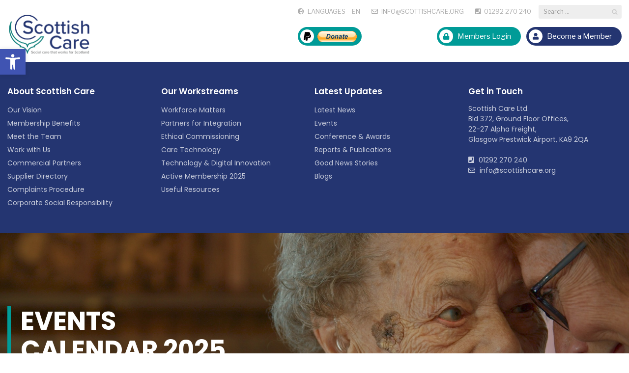

--- FILE ---
content_type: text/html; charset=utf-8
request_url: https://www.google.com/recaptcha/api2/anchor?ar=1&k=6Levhr8UAAAAADMpqy-QnvBPeB5IbSMUM4KFTog1&co=aHR0cHM6Ly9zY290dGlzaGNhcmUub3JnOjQ0Mw..&hl=en&v=naPR4A6FAh-yZLuCX253WaZq&size=invisible&anchor-ms=20000&execute-ms=15000&cb=3c3x469am9ns
body_size: 45089
content:
<!DOCTYPE HTML><html dir="ltr" lang="en"><head><meta http-equiv="Content-Type" content="text/html; charset=UTF-8">
<meta http-equiv="X-UA-Compatible" content="IE=edge">
<title>reCAPTCHA</title>
<style type="text/css">
/* cyrillic-ext */
@font-face {
  font-family: 'Roboto';
  font-style: normal;
  font-weight: 400;
  src: url(//fonts.gstatic.com/s/roboto/v18/KFOmCnqEu92Fr1Mu72xKKTU1Kvnz.woff2) format('woff2');
  unicode-range: U+0460-052F, U+1C80-1C8A, U+20B4, U+2DE0-2DFF, U+A640-A69F, U+FE2E-FE2F;
}
/* cyrillic */
@font-face {
  font-family: 'Roboto';
  font-style: normal;
  font-weight: 400;
  src: url(//fonts.gstatic.com/s/roboto/v18/KFOmCnqEu92Fr1Mu5mxKKTU1Kvnz.woff2) format('woff2');
  unicode-range: U+0301, U+0400-045F, U+0490-0491, U+04B0-04B1, U+2116;
}
/* greek-ext */
@font-face {
  font-family: 'Roboto';
  font-style: normal;
  font-weight: 400;
  src: url(//fonts.gstatic.com/s/roboto/v18/KFOmCnqEu92Fr1Mu7mxKKTU1Kvnz.woff2) format('woff2');
  unicode-range: U+1F00-1FFF;
}
/* greek */
@font-face {
  font-family: 'Roboto';
  font-style: normal;
  font-weight: 400;
  src: url(//fonts.gstatic.com/s/roboto/v18/KFOmCnqEu92Fr1Mu4WxKKTU1Kvnz.woff2) format('woff2');
  unicode-range: U+0370-0377, U+037A-037F, U+0384-038A, U+038C, U+038E-03A1, U+03A3-03FF;
}
/* vietnamese */
@font-face {
  font-family: 'Roboto';
  font-style: normal;
  font-weight: 400;
  src: url(//fonts.gstatic.com/s/roboto/v18/KFOmCnqEu92Fr1Mu7WxKKTU1Kvnz.woff2) format('woff2');
  unicode-range: U+0102-0103, U+0110-0111, U+0128-0129, U+0168-0169, U+01A0-01A1, U+01AF-01B0, U+0300-0301, U+0303-0304, U+0308-0309, U+0323, U+0329, U+1EA0-1EF9, U+20AB;
}
/* latin-ext */
@font-face {
  font-family: 'Roboto';
  font-style: normal;
  font-weight: 400;
  src: url(//fonts.gstatic.com/s/roboto/v18/KFOmCnqEu92Fr1Mu7GxKKTU1Kvnz.woff2) format('woff2');
  unicode-range: U+0100-02BA, U+02BD-02C5, U+02C7-02CC, U+02CE-02D7, U+02DD-02FF, U+0304, U+0308, U+0329, U+1D00-1DBF, U+1E00-1E9F, U+1EF2-1EFF, U+2020, U+20A0-20AB, U+20AD-20C0, U+2113, U+2C60-2C7F, U+A720-A7FF;
}
/* latin */
@font-face {
  font-family: 'Roboto';
  font-style: normal;
  font-weight: 400;
  src: url(//fonts.gstatic.com/s/roboto/v18/KFOmCnqEu92Fr1Mu4mxKKTU1Kg.woff2) format('woff2');
  unicode-range: U+0000-00FF, U+0131, U+0152-0153, U+02BB-02BC, U+02C6, U+02DA, U+02DC, U+0304, U+0308, U+0329, U+2000-206F, U+20AC, U+2122, U+2191, U+2193, U+2212, U+2215, U+FEFF, U+FFFD;
}
/* cyrillic-ext */
@font-face {
  font-family: 'Roboto';
  font-style: normal;
  font-weight: 500;
  src: url(//fonts.gstatic.com/s/roboto/v18/KFOlCnqEu92Fr1MmEU9fCRc4AMP6lbBP.woff2) format('woff2');
  unicode-range: U+0460-052F, U+1C80-1C8A, U+20B4, U+2DE0-2DFF, U+A640-A69F, U+FE2E-FE2F;
}
/* cyrillic */
@font-face {
  font-family: 'Roboto';
  font-style: normal;
  font-weight: 500;
  src: url(//fonts.gstatic.com/s/roboto/v18/KFOlCnqEu92Fr1MmEU9fABc4AMP6lbBP.woff2) format('woff2');
  unicode-range: U+0301, U+0400-045F, U+0490-0491, U+04B0-04B1, U+2116;
}
/* greek-ext */
@font-face {
  font-family: 'Roboto';
  font-style: normal;
  font-weight: 500;
  src: url(//fonts.gstatic.com/s/roboto/v18/KFOlCnqEu92Fr1MmEU9fCBc4AMP6lbBP.woff2) format('woff2');
  unicode-range: U+1F00-1FFF;
}
/* greek */
@font-face {
  font-family: 'Roboto';
  font-style: normal;
  font-weight: 500;
  src: url(//fonts.gstatic.com/s/roboto/v18/KFOlCnqEu92Fr1MmEU9fBxc4AMP6lbBP.woff2) format('woff2');
  unicode-range: U+0370-0377, U+037A-037F, U+0384-038A, U+038C, U+038E-03A1, U+03A3-03FF;
}
/* vietnamese */
@font-face {
  font-family: 'Roboto';
  font-style: normal;
  font-weight: 500;
  src: url(//fonts.gstatic.com/s/roboto/v18/KFOlCnqEu92Fr1MmEU9fCxc4AMP6lbBP.woff2) format('woff2');
  unicode-range: U+0102-0103, U+0110-0111, U+0128-0129, U+0168-0169, U+01A0-01A1, U+01AF-01B0, U+0300-0301, U+0303-0304, U+0308-0309, U+0323, U+0329, U+1EA0-1EF9, U+20AB;
}
/* latin-ext */
@font-face {
  font-family: 'Roboto';
  font-style: normal;
  font-weight: 500;
  src: url(//fonts.gstatic.com/s/roboto/v18/KFOlCnqEu92Fr1MmEU9fChc4AMP6lbBP.woff2) format('woff2');
  unicode-range: U+0100-02BA, U+02BD-02C5, U+02C7-02CC, U+02CE-02D7, U+02DD-02FF, U+0304, U+0308, U+0329, U+1D00-1DBF, U+1E00-1E9F, U+1EF2-1EFF, U+2020, U+20A0-20AB, U+20AD-20C0, U+2113, U+2C60-2C7F, U+A720-A7FF;
}
/* latin */
@font-face {
  font-family: 'Roboto';
  font-style: normal;
  font-weight: 500;
  src: url(//fonts.gstatic.com/s/roboto/v18/KFOlCnqEu92Fr1MmEU9fBBc4AMP6lQ.woff2) format('woff2');
  unicode-range: U+0000-00FF, U+0131, U+0152-0153, U+02BB-02BC, U+02C6, U+02DA, U+02DC, U+0304, U+0308, U+0329, U+2000-206F, U+20AC, U+2122, U+2191, U+2193, U+2212, U+2215, U+FEFF, U+FFFD;
}
/* cyrillic-ext */
@font-face {
  font-family: 'Roboto';
  font-style: normal;
  font-weight: 900;
  src: url(//fonts.gstatic.com/s/roboto/v18/KFOlCnqEu92Fr1MmYUtfCRc4AMP6lbBP.woff2) format('woff2');
  unicode-range: U+0460-052F, U+1C80-1C8A, U+20B4, U+2DE0-2DFF, U+A640-A69F, U+FE2E-FE2F;
}
/* cyrillic */
@font-face {
  font-family: 'Roboto';
  font-style: normal;
  font-weight: 900;
  src: url(//fonts.gstatic.com/s/roboto/v18/KFOlCnqEu92Fr1MmYUtfABc4AMP6lbBP.woff2) format('woff2');
  unicode-range: U+0301, U+0400-045F, U+0490-0491, U+04B0-04B1, U+2116;
}
/* greek-ext */
@font-face {
  font-family: 'Roboto';
  font-style: normal;
  font-weight: 900;
  src: url(//fonts.gstatic.com/s/roboto/v18/KFOlCnqEu92Fr1MmYUtfCBc4AMP6lbBP.woff2) format('woff2');
  unicode-range: U+1F00-1FFF;
}
/* greek */
@font-face {
  font-family: 'Roboto';
  font-style: normal;
  font-weight: 900;
  src: url(//fonts.gstatic.com/s/roboto/v18/KFOlCnqEu92Fr1MmYUtfBxc4AMP6lbBP.woff2) format('woff2');
  unicode-range: U+0370-0377, U+037A-037F, U+0384-038A, U+038C, U+038E-03A1, U+03A3-03FF;
}
/* vietnamese */
@font-face {
  font-family: 'Roboto';
  font-style: normal;
  font-weight: 900;
  src: url(//fonts.gstatic.com/s/roboto/v18/KFOlCnqEu92Fr1MmYUtfCxc4AMP6lbBP.woff2) format('woff2');
  unicode-range: U+0102-0103, U+0110-0111, U+0128-0129, U+0168-0169, U+01A0-01A1, U+01AF-01B0, U+0300-0301, U+0303-0304, U+0308-0309, U+0323, U+0329, U+1EA0-1EF9, U+20AB;
}
/* latin-ext */
@font-face {
  font-family: 'Roboto';
  font-style: normal;
  font-weight: 900;
  src: url(//fonts.gstatic.com/s/roboto/v18/KFOlCnqEu92Fr1MmYUtfChc4AMP6lbBP.woff2) format('woff2');
  unicode-range: U+0100-02BA, U+02BD-02C5, U+02C7-02CC, U+02CE-02D7, U+02DD-02FF, U+0304, U+0308, U+0329, U+1D00-1DBF, U+1E00-1E9F, U+1EF2-1EFF, U+2020, U+20A0-20AB, U+20AD-20C0, U+2113, U+2C60-2C7F, U+A720-A7FF;
}
/* latin */
@font-face {
  font-family: 'Roboto';
  font-style: normal;
  font-weight: 900;
  src: url(//fonts.gstatic.com/s/roboto/v18/KFOlCnqEu92Fr1MmYUtfBBc4AMP6lQ.woff2) format('woff2');
  unicode-range: U+0000-00FF, U+0131, U+0152-0153, U+02BB-02BC, U+02C6, U+02DA, U+02DC, U+0304, U+0308, U+0329, U+2000-206F, U+20AC, U+2122, U+2191, U+2193, U+2212, U+2215, U+FEFF, U+FFFD;
}

</style>
<link rel="stylesheet" type="text/css" href="https://www.gstatic.com/recaptcha/releases/naPR4A6FAh-yZLuCX253WaZq/styles__ltr.css">
<script nonce="HmVc79Ev7HIL_fOOK4J_ng" type="text/javascript">window['__recaptcha_api'] = 'https://www.google.com/recaptcha/api2/';</script>
<script type="text/javascript" src="https://www.gstatic.com/recaptcha/releases/naPR4A6FAh-yZLuCX253WaZq/recaptcha__en.js" nonce="HmVc79Ev7HIL_fOOK4J_ng">
      
    </script></head>
<body><div id="rc-anchor-alert" class="rc-anchor-alert"></div>
<input type="hidden" id="recaptcha-token" value="[base64]">
<script type="text/javascript" nonce="HmVc79Ev7HIL_fOOK4J_ng">
      recaptcha.anchor.Main.init("[\x22ainput\x22,[\x22bgdata\x22,\x22\x22,\[base64]/TChnLEkpOnEoZyxbZCwyMSxSXSwwKSxJKSxmYWxzZSl9Y2F0Y2goaCl7dSgzNzAsZyk/[base64]/[base64]/[base64]/[base64]/[base64]/[base64]/[base64]/[base64]/[base64]/[base64]/[base64]/[base64]/[base64]\x22,\[base64]\x22,\x22QylxwrFaw5NUAsKWXMKAdTo+IAHDlMKyZhkWwqURw6VOOMORXmQywonDowBkw7vCtXFwwq/CpMK2QBNSd2kCKzkhwpzDpMOTwrhYwrzDrnLDn8KsNsKjNl3DtsKAZMKewpPClgPCocO2XcKoQkHCtyDDpMOSOjPClBzDl8KJW8K7A0shQlhXKEvCjsKTw5sWwqtiMDR1w6fCj8Ktw5jDs8K+w5fCjDEtLcOPIQnDoQhZw4/Cl8O7UsONwobDnRDDgcK3wpBmEcKFwqnDscOpRBwMZcK3w6HConcOWVxkw7bDjMKOw4Mwby3Cv8K7w7fDuMK4wqfClC8Iw4Vmw67DkyrDssO4bFVLOmE+w49accKMw79qcEnDh8KMwonDnUA7EcKTHMKfw7UBw5x3CcKiB17DiBEBYcOAw6VOwo0TZn14wpMxf03Coj/Do8KCw5VGOMK5emTDj8Oyw4PCgi/CqcO+w7jCjcOvS8OcI1fCpMKdw7jCnBc7d3vDsWTDrCPDs8KzXEV5ZMKHIsOZDHA4DA8Aw6pLWQ/Cm2R+PWNNBcOqQyvCp8OQwoHDjgkjEMOdbx7CvRTDpcKxPWZuwp51OUTCj2Q9w5bDggjDg8KpYTvCpMOjw74iEMOOL8OibE7CtCMAwrzDlAfCrcK3w7PDkMKoMG1/[base64]/DqcK3A0VFTMOzOMKNwrTCgj/ChA4FKnNEwo3ChUXDnFbDnX5/FQVAw4zCu1HDocOkw6oxw5pYX2d6w4MGDW15MMORw50Aw6EBw6NmwoTDvMKbw53DkAbDsCvDrMKWZGVhXnLCqcO4wr/CunTDlzNcQSjDj8O7dsOiw7JsZcKQw6vDoMKDFMKrcMORwqA2w4xkw7lcwqPChEvCllokXsKRw5NJw4gJJHdvwpwswprDmMK+w6PDrXt6bMK/w73CqWFAwq7Do8O5WMOBUnXCngXDjCvClsKxTk/DhsOyaMORw6J/TQILahHDr8O/[base64]/CjHNIPVDCuhgsaMOBEsKkbRfDrMOxbcOuwrkwwrbDuB/Drwp0EAtzG37DjMOrIBHDu8KEKcK5EE9ZH8KMw6pAbsKtwrdgw7vCtETCrMK3UknDhTHDsF7DkMKGw7pMS8KVwr/[base64]/[base64]/w7QJw6PDv8OAwqlUPMKsw4zDoMK9worCiElxw6TCtsKHScODP8KFwp7DlcO5ccOPUD0GSjrDtgUzw4Y/wp/Dj33DvC7Dp8OYw7/[base64]/[base64]/DuB7Cm3XCk8K3OQpdQGoAw47CikLDt2fCp33CkMKuwoU/wr50w6ZocFRXfBDCvmABwo4iwpsPwobCgXbDrXHCq8KhNwtsw6XDnMOswrfChQnCm8OmVcOUw79hwqQefmlvcsKcw7fDncOVwqrCnMK0JMOzaQ7CmzJZwr/[base64]/w5tdwqM7wp3CiiADG3XCgWjCrMKPw5/CikDDiEoqZSA6EMKwwoFWwpnDu8Kbwp7Dk3XChSUkwpQDecKSwrfDr8Oww47CiDUswoB/FcKJwqzClcOFZ2YjwrwNKsOhZMOjwq8gOhLDix82w7XClsObLF4nS0HCkcK7IMOXworDtcK5GMKRw5wiGMOkYxXDkFrDq8Ked8Oow5/CocKZwpJrRBoNw6FWUjHDjsKow7xmIDLDgxfCt8KTwrBmWBcaw4jCujImwqoWHAfDh8Olw4bCtm1qw79NwrfCvRHDkShuwrjDry7DhsOcw55DUcKswo3DtWTCkk/[base64]/JhbDrsKXcsO5LhIewqIQCcKmeV83wpw2UyFbwosGwoIQAcKUBcOTw4VqQVbCqkHCvxgqwqfDqcKywrBDfsKJw6bDpS7DtSfCqmBZUMKNw7TCuz/Cl8K4PsK7G8Kaw7dtwoB1eHpmMlPDscOMEjPDmMOXwoTCm8K2NUgsa8Kiw7gGwrvDokFYOCZNwqAsw6AAI1FrdsO8w7JKembCgGTCvjgHwq/DksO1w687w53DqC4Rw6jCjMKtesOwOnwZCQsww6rDpkjDvmtpQk/[base64]/[base64]/CmCLCjgrCnBHCmsOmJMOcwrzDrSbDssKVwpnDoW9WHcKzDcKlw6HDv0XDpMKrfcOGw4DCjsKkfWJfwonCgU/[base64]/YUzCh8Olw5DDgcO1QcOQw7jChMKVw5MTwrwFwrRvwofCmMO2w5M/wqPCpsKewpTCtipAFMOIQMOhW0nChDQpw7XCoGR3w5HDqSswwrQYw7vCkx3DpGNqAsKawql0M8O2A8KcFcKLwrAnw4HCsA/DvsO2HFAcKCvDkHbCtCFtwolDSMOjOVN4aMOpwrDChHp+wpZZwrvCuCN2w7/[base64]/Dk7DkhNWw6TDr8O6BWTDpsKhIlddA8OwwqLDiMO9w7TDnhjCmcOOL0rDnMKiw4UOw7/CgBfCmMO9LcO+w7g7B2wEwqXCtBZuTybDgB8jT0Mjw5o8w7rDh8OSw6sICgA9NhUVwp7DmlnCg2Q3LMKwDyTDt8OabhDDgS/DrsKEH0R3ZsKdw6jDjF8ow5fCoMOQUMOkw6DCqcOEw5tuw7bCq8KOXDLCtlwFw67DhsOnwp1BeRLDhMKHXMK/w51GGMOCw7nDtMOTw5jCtsKeRMOBwpXCmcKacCZEeiJjY1wUwpZmFBpHWWcuAcOjOMKfZinDgsOBBGclw7TDj0LCpsK1RMKeCcK4wpjDqnwFUHN6w7RGQMKzw4wCB8O/w4jDkFLCkzUaw6rDpGB0w5lTBXdvw6PCncOLEWfDlMKrFsO/R8K3dsOew4XCrGXDmMKTOMO8bmLDpCTCpMOKw6zCtSZEf8O6wqssM19dX3LDrV0VScOmw6R2woxYeWTCsz/Cmmgww4oXworDmMKQw57DpcOTfX9Bwr4xQMK2XGYQDV/[base64]/CqMO5w6HCt8OxwpvCqD1twqXDucO7wqVmw4EJw61WKHMYw6zDtsKiP1zCpcOiUB/Dt2TDtcKwMWA3w5ohwrJNwpRsw5nDoVhVw74IcsOpw64PwpXDrytIS8OtwrrDgMOCKcOodxZ/enEbeT3CkMO+H8OfPcOcw4YCc8OFLMOze8KmE8KewovCpS3DoBp2X1jCqsKWWhXDh8Orw4DCkcO5XibDrsKqcTMHaAzDuTVBw7LCqMKDasOaQcOPw63DsF/Cj21awrrDoMK2OxHDlFg4BhPCt1wRIG1QaVrCskR0woQwwqkJKAtzwotGOMK2X8KsL8OLw7XCjcKLwqPCqELCkjRxw5l6w548Ai/CtFLChX1yCMOGw61xaDnCmMOAOMKXK8KNS8KjFsO7w57Dt2DCtmDDp1B3XcKMasOCEMKhw4dcHTVNw7hkYWZsQsOOZCsxcMKIeR1dw77CmU85NA1/K8O9wpVBEn3CpcOgKcOUwq7CrE0JbsOWw7M6fcObARlawoMSbzrDo8OnScO8w7bDog/DuQ8Bw6RvcsKZwrbCi0txBsOawpROAsOWwp5yw7bCisK4OwzCo8KBQEnDgiw3w51ufcOAdMKmE8Knwq1pw6LCjQoIw548w5tYw553woNGXMKjA1xwwodDwqBzUAbCpMORw5rCuTsdw5xCQMOAw7TDlsOwbDN4wqvCmQDChn/CsMK1bUNMwonCl31Cw6fCqwR1H03DsMOQwrIVwpXDkMKJwpsjw5AnA8OWw4PCpU/CnsOewonCoMO2wp4fw44OJwLDpRNBwqBLw5FhKTvCmWoTMMO7DjIbSCnDscKNwqLCnFnCuMOTw7d4JMOxOsKbwosSw5HDm8KFYsK6wr8Sw4o9wohGfCXDqyBZwrAjw7AzwqvDlsO6csOSwo/Do2kQwrUWasOEbm3ClStkw60eDGVIwo7Cs1ZSUMKXUcOVZMKKVcKrcWjChCHDrsOgPcKhCgvCpXLDuMK7N8ODw7tyccK7UcKfw7PCpMO/[base64]/CpMOSwpRbwpLDi27CmMKeNRnCgMK6w4RQw6BBwqXCs8K3wrIUw6zCvnDDqcOqwo53FxnCqMK7O2/DgH03QWvCjcOeF8KXf8Olw6hbBcK5w6NrY0clJgrCgRgvODREw71QeFEXdBgiEkwXw7Aew5IzwqkewrPDpzUUwowNw4twBcOtw5kfAMK/[base64]/woFyw7DDig7CqMK0Mx4qwqwxwr7Dt8Kuwq3Cg8OAwptqwqDDoMKow6HDrsKuwprDiB/DlH5rAxg7wqrDgcOjw5QcCnw+RxTDoBUcf8KXw7M4w4bDvsKfw7LDq8OSw7ofw5UrCcO1wqhDw4UYK8Ouw4/DmSXCtcOHworDrsO7FcOWV8KOwpoaAsORYcKUYT/[base64]/MMKBwoDCi8OmLcOGa8OywrHCjMKnI1/Cim/Dhn3ClcKWw4VtNBlIHcOXw78sEMKQw6/DkMOeaG/DoMOdT8ORwr3CvcKWUcKmEjgZVivCh8O0WcK6ZkJ1w4zChCcqIcO0DhJXwpvDn8OZUHzChMK7w59qI8KLScOpwo5Ww5FhYMOEw7oeMAtrQxh/MWbDkMKdIsKvbEXDrMKKccKYGV1ewpfCosOwHsOUWwzDrMOFw4U8FMKaw7NZw4M+CmIwPsK/LBvCuEbCicKGGMK1LnTCtMOUwos+wqIJwrHCqsOLwr3DgS1Zw6cow7QkSMKoW8OjZTRXAMKUw53CkAR2dmfDrMOHcDchA8KUTEA4wrRddH/DncKPJ8KoWiLDgVPCslYbPMOYwoIjDQsJC3HDvMOkG3LCksOTwqBEJsKlwpXDssOeSsOWQ8K+wpDCtsK5wqPDhjBCw5bCl8KHZsKbWMKOXcKsP2zCuUPCscO8B8OwQSMDwpE7wqvDu0vDvk0nBsK1DzrCgU0YwqszFUDDpCfCqHfCgGDDrsOKw6/DhMOswr3CryzDjlbDq8ONwqxBO8K2w5wxw6bCtk5rwoVVGC3Dh1vDmcKrw7krDTvCqSrDmsKDXHvDp0o4CV4uwqc/C8Klwr3Co8OracKXHyMEbgYmwpMUw4fCocKhCHJue8KYw6gWwqt8aG4tJy3DrMKPbAcKeCTCnsOxw47Ds03CpMK7WEFYCyXDsMOmDTrCsMO1worDvD/[base64]/DnBPDmkzCk8KEwoInJMOxWsOJw7fCnTTDjQ98wo3DscKXS8O/w7DDocOcw50jKsKuw5LDssOXdMKjwpx6N8K9LwvCkMK9w6/CmWJDw6HDhcKlXW/[base64]/w5EOCTI3GsKdwpjCg8KHWsK3w5sKwr0gw7xzJMKywo1dw5E2wpVnP8KWMXp4A8Oyw5huw77DtcOcwoN1wpXDgQ3DokLCscONB2drKsOPVMKebGYpw7x4wq1QwoowwrVzwrvCtC/DtcOeKcKIw7BLw4XCp8KTQsKBw7jDlD9/[base64]/VMK/TMKkw6xUw7EqVF8aO8OrwqTDrQ09NcKKw5fCpcOtwqXDpB1vwobDglEQwpM4wocFw7zDgsOKw6glb8KwPloYVgTCnz5qw4gEDnRCw7nCv8K0w7rCh3s8w7LDmcOxDnrCgMOow7zCucOFwrXCsinDpcKHEMKwGMKnwqnDtcKbw4TDjcOww4/CgsOPw4J1XktBwoTDlmDDsAZRMsORdMK/wrTDisKbw6Mqw4TChMKdw7ItdwZ8JxNUwrBtw4HCgsOjecKsOQHClcKHwr/DrcOCc8OzccKdOMK0d8KzfgTDnx7CqS/DrlPCgMO7GwjDhHbDq8Klw6kCw5bDkiVcwoTDgsO+YcKuTlEUUn4Pw6hcSsKlwoHDr2AZDcKiwptpw5p+F2zCp3ZtUj8QMDXDu3tsaBTCiiDCmXRew5nDtUdgw5XDoMKybyYXwpfCmsOrw6xlw5A+w6Jqf8Kkw7/[base64]/CiXIzwqjDkMORwpwuwqFpesOQw4tEw4oqwrwcTMK2w6nDh8KnH8KpBGfCiWtSwrbCgEHDrMKQw6kMQMKAw7vChww0G3/DoDp6NmLDqE1Qw7TCpcOww4l8ZhUXXsOEwo7CmMOzbsKww4ZpwpYsR8Ocw7gKQsKYDFAnDVNdwoHCl8O+wrLCvMOaHBw1wqkNDcKfRRfDlkjCv8KZw40SEyxnwrBCw5EqS8OJHMK+w74PYS85cS/[base64]/PAg4wqnCvSnCmF/DhGUREiRRwrvDsFwfKkTDtk/[base64]/Cj8KuYsKYcwdww4LDjGhBw6QnWnzCqzZ+w79Ewox7w4ADfTrCgTPCqMOWw7/CnMOtwr/[base64]/TyUWw4HCoAJOw6rDgxwfU3Elw5ZLwrEXbMO6FSzCn2jDgMO/w4vDsgFRw6LDqsKNw5zCtMOCccOjeEnClcKUwoPCnsOGw5tBw6fCgCcgSEFrwoPDksKyOw9kFcKgwqV0eF7DscOiEUDDtntBwqcXwqN1w4BTMCUzw4fDisOjVjHDkjQ3wq3CnjRrTMK+w4DChcO/[base64]/Dhnoyw43CoE3CpcOaPH47GQ93MkfDi1p/wrDDi0nDsMOhw6/DoQjDm8O7fMKtwoDCg8OpKcOVKTXDpisocMO0TFrDisOzTMKfIcK9w4/Cm8OLw4wOwprCh1jCmzJsRnVHU0vDj1/DgMO1WMOWwr/Ch8KwwqbCksOzwpt2TF8VIwMkSGMweMObwonDm1HDrEgywps7w5DDlcKfw7oYw6HCn8Oed18fw5VSX8KDZjHCp8OAB8K2OxJPw7PChQPDv8K6fmg0AMKWwqvDiQYIwoPDu8Oiwpxvw6bCtDZGF8KoFMOiHW7DkcKVVUxHwq4be8KoAkXDuCcuwr0/wqJtwo5EGxHCsS3DklDDqCPChV3Dn8OJUzR0dWcdwqbDs1YRw7DChMOpw5sTwpzDh8K7fkJfw79vwr1ZIMKOPCbCgU3DrMOgVVBRFBLDjMK3dX/Cm10mw6sUw48aIDERP1nCusK7ImrCssKhFMOvZcOiwrF+d8KFYWkcw5TDqVXDmBomw5EBSj5kw55BwqXDvHPDuT9hCmExw5nDrcKWwqsLw4kiPcKGwrs5wpjCn8K4w53DoDrDpMOBw4DChEQjDh/[base64]/w5x/w4pxw5lxw7wpesKwM0HCm8Oqw6vCisK9YGBBwphDZjgBw7vDkX7CkiY+TsONVVrDpHbDhsOKwpHDrS0Sw6rCucKVw5s6ZcKywoPDtk/[base64]/CmsOjTMOJwpMmbGbDmcKNwpDCjsOuZsO1w4kgw7xBGyEWMX1xw4bCpsKTRVxBRMOtw5jDhMKxwrtbwoTCplhqP8Kyw4V+Lh/Dr8Kew7XDmFDDqwfDnMOaw4hRXRUtw4oHw6bDosK5w4gEwr/[base64]/w70HVMKlw4QrHzLDgz8KPmvCqlvCkRwUw7LCljDDqcKaw4/CmgIQT8O0XW0ReMOmcMOMwrLDocO1w6cvw6bCiMOLV2jDn0NnwonDinVxeMK5wpNQwoXCtiHCmlFbfAo2w7bDm8Ozw4NDwpEfw7rDqMKeGy7DicKcwrQ8wpI1NcOAbgLCvcOcwrfCtcOOwr7Diko3w5bDrjA/[base64]/Ch8Kbw7/CoDPCoyTDri5cw7fClMO0wpJKccKNw6zCg2vDhMOKNhnDt8OTwooPWiAAM8KFFXZNw7t9Y8O6wqnCgsKQMMKLw4/DvsKYwrfChgpPwoRvwroSw6PCvMO0bkPCtnzCv8KDSTwQwoRGw41SCcKwRzs+wofCgsOowqQPChp7HsKyXcO+JcKPWjdow7dgw5wEcMKkVsOPGcOhR8OFw4JVw5TDscKVw5HCqywGHcObw4FKw5/[base64]/OS8ww4rDtMK1NMOjTDfCnsOzw5jDg8KCw6rDnMKuwoHChyPDg8K/wpg6woTCp8KDDjrCgnVPMMKAwpTDr8OZwqI5w5tEasO8wqBiRcO5QcOHwrjDoTsHwr/Di8OFXMOHwoR2WGAUwpZ1w4rClsOzwqnCmSjCqMO2REHDgsOgwqnDvlgJw6pcwrNwdsKOw5sAwpjCqhsfbQxtwqjDvGzCknJbwpwDwoDDgcKsBcKDwo8zw6RkWcK3w6drwpgFw4fDk3zCusKiw7t9NAhvw6RpPyXDr1vDhEl7JwR7w54WBnJ2wp45BsOQKsKRwo/DlnTDqcK4wqvDgcKPwqBSbS/CpXhOw7QbZsOLw5jDpXBmLV7Cq8KAZcOGdQICw5DCk3bDvmxiwqJTw5zDgcOZUGtBBkhfRsKHRMKoWsK0w6/CosOzwr41wrE5U2rCnMOoNSgUwp7Dg8KGCAQ1WcO6LETCpTQmwpEKPsO1wqoJw7tDIGJjJwc7wrojCcOOwqvDkx8PZmbCn8K9fmzCk8OCw6xjCj9uGlrDrW3Cs8KWw5/DucKVDMOuw4klw6fCjMKwMMOSdMO1XUNvw4ZLLcOBwrtgw4vClQjDpMKGN8OLwq7Cs3rDtE7Ci8KtRXhhwpIcbSTClkzDuw7CpsKQKCV0wpHDhHbCssOVw5fChMKWaQ8LccObwrbCuCzDs8KtIGVUw5QHwpvDvXfCqh59KMOhw7/CpMODCEPCm8K+WC/DjcOvXCTCusOtQE7CgUkfHsKUQsOvwrHCgsKYwprCnlvDs8KEwoUVccOqwo1owpPClmDCrwPDqMK9PBbCnCrChMKuLmHDiMOYw5XCp0lmfsOuci3DosKMYcO9PsK3w7kywrRcwoDDjMKVwqrCiMKkwoQNwrLCucO2wr/Do23CowRwJC4RNA5awpdBeMO6w7xnwpjDlCcHBVTCpWgmw4NDwolXw6LDtSbCp0JFw6rCn1RhwovDtw/[base64]/wq/CgCd8wqoPIhnDl8OBX8OiN8K3ZcKOwqPCi1VIw7jCjMOkwqpBwqrCg17DosKUbsKlw71Tw6fCvRLCt3wKbyDClMKmw4hucRzCoT7DqsO6SRzDhXk0O2/CrTnDocKVwoE/fCIYUsOZw53DoDJiwoPCosOFw5giw6JCw78CwrkWF8OYw6jCtsOjw4F0DQIxDMKaXH/[base64]/DscKzwqPDrGLCtzDDlsKVBlXCpcKFeEHDocKzw5AkwpzCght1wr3CsG7DuTHDmMObw53Dh3Qqw4TDpMKfwrDDj3HCvsKOw4/DqcO/TMK/JSUUHMO9ZkYFMV8Rw7Z+w4HDlSzCk2XDusOOKwbDqz7CjsOdBsKPwrnClMORw6kiw4fDpmbCqkEXakgbw6PDpCLDiMO/w7XCq8KQMsOSwqMJfixXwoIkMm9dEhZ4AMOsGy7DocKxTjEbwpI1w7XDmsOXecK8ah7CpxNPw5UlB1zClmQzdsOXwpnDjk7Csn9GWcOpUBRtwoXDo0kYw78aHMKvwqvCo8KxecOGw4bDhQ/[base64]/DtGjDoMOBOcKewoTCrnrCvcOjNMKJw4E0Khw4IsO0w6hRCSDDucO6BMK/w4HDvGIgXSHCnSYowqAbw7XDrgvCpQsYwqXDssKDw4kawrbCiWYBPcKrdFpGwoBdHMKkWBTChsKuTBrDuFERwpxmSsKFeMO3w4lMXMKAXATDmEtvwpQiwp9JbAhiU8K7b8Kxw5NhJcKbZcOHWFwnwojDqh3Dq8K/wrZNfWUpMTMJw53CjcOuw7PDhcK3UmrDuUdXX8KswpwBeMOPw4zCjzcuwqfDqcKmFH1Vwq9cCMO9bMOGw4UIOEbDpkVNa8O2GRXChcKrJcKuTkDDrX7DuMO0ShYJw7lGwpbCizDCoyDCgirCo8O5wqXChMKnMMO/[base64]/DmcOdwpfCnsKjV8Kzd8OSw7d0eMKLw4tIGcOtwojCp8Kqf8OlwrYdIcK8woZfwofCosKiIMOkJnXDkC0sWMKcw6kPwop7w7dTw5l6wqHCnQhgX8KlJsOowolfwrLDiMOSKsK8YSHDmcK/w7nCtMKJwo0FBMKEw5rDoz0mMcKAwrIAeDFSNcO2wq1OCBxDw4oEwr5nw57Dh8KDw480w415w5HCshx7aMK1w6XCtcKDw7bDgSrCvMKVc2gkw4QYJMKbwrJIamXCuXXCl24CwqXDmy7DklLCrcK8H8OewrtHwr/CrQnCv3vDvsO4JTXDvsOtU8Kew5jDi3JuelDCoMOWPg/CiF5Zw43Dm8KeQmXDocOnwoxAwqgEOsK4C8KqdVPCrm/CrBkxw4caSHfCpMK/[base64]/w7DCpcOxw4pIZ2DCnBHCoMOMwrjDk2MxMjxWwrV3U8Kbw5xaD8OcwrtPw6MLDsOzIABJwpXDrMK4EsOWw4ZyTRLCrRHCjybCmH9dWhHDt0nDosOXK3YKw4hAwr/[base64]/JUs5wqjDvAxLLSR4c8OBwpljScKGwojCi03CnA5qcMKTKBXDocKqwpLDhsK7w7rCu0lcJlpzHHhhIsKmwqtqbELDgsKFGMKHZ2TCtBDCumbCrMO/w7LChxTDtMKFwrXCk8OhD8KWDMOpOBPCqmE+TcK3w63DhsOowr3Cl8KYw7NRwqtow4LDrcKRW8KYwr/DgErDoMKkKFXDgcOYw6wFIhjDu8O5J8O9D8OEw5/DpcKwPR7CqUnDpcOcwpM7w4lawopAI14pCkRQw4XCnEPCqFo7EywRw5BwT1ULQsK/[base64]/ClcORNQLDnEzDsw1mIhLCtMOFwos5Qg1tw4LCpgNcwqfChsKKIMOHw7cawoxqw6B0wr5/wqDDtlPClELDiTTDgArCthRyD8OmCcKRLnzDrybCjS4JCcKvwoHChsKKw60TWsOHBMOEwrrCsMKyJ3HDq8KDwpgwwokWwoHCncK2dVzCscO7OcOUw6/Dh8KjwqwBw6EPDzvDtsKiV27CnS/DvkAVfGZzIMOswrDCmxJ5GEvCvMKWA8OsY8OJBhBtUwA2U1LCoGjCkcK8w6TCgsKNw6huw7rDnjvCmAnDogfCvcOKwprDj8OSwq8Ywq8MHSBfZFxMw4TDq0HDoATCrCXCvcOSJyF5V3VnwppfwoZXUMKbwoZ/fWHDlcK8w4vCp8KbYcOEN8Kpw67CisOnw4HDjjbCiMOKw5DDjcOvPGs0wovCo8OzwrvDvCFmw63DhsKmw5DClBAFw4IELsKDSiPCuMK5woR/XcOHfwXCv1tXeUlNRMOXw7gZI1DDq2jCnnszZXg5aRLDvsK3wqfCsHDCjRQnagEjwpssDi0CworCnMOLwoUdw6xzw5rDmsK4wrcAw74AwqzDp07Cq3rCrsOewq/DghXClGDDgsO5woc1wqdpwqJYZsOkwrHCsxwaa8Oxw4UeScK8ZMOFMMO8UjJxMMKJVMODZ2A3SXIUw4lRw4PDgFAWbMKpI3sHwppWGEXDoTfDqcOpw6IKwobCtsKwwqPDuHzDgGokwpwlT8O4w4BFw4PDsMKcDMK1w4jCrhxaw7AJa8K1w6E/OXETw7fDr8KqAsOaw7o3QyzCucOdacKow7bCpMOOw51EIsOawobCr8KkecKaXRHDpcOpw7TCtzzDiyfCg8KNwqXCpMORd8Obw5fCqcOgdWfClHvDoyfDpcKqwplNwp/DvXc6w6hnw6lKP8KYwrrCkiHDgcKWFcKiPGNwPsKQRzPCvcOuEzdHJMKdLcKAw41GworCmhR7Q8KDwo42TgXDlcK7w7jDtMKMwqZYw4DDhFlyZ8K0w5FiUxrDrcOAYsKIwrrDlMONVMOWc8K/[base64]/CqcOlQWUXwo/DlMKuwp7DuMOIA8OWwrjDmcOKw7Ztw4zCnMOzw4AWw5rCmsOyw7HDsCBFw7PCmBfDn8OKEFfCsQ/DmR7CpgdqM8KuBQTDuTBuw6Fmw5IhwojDqHsLwrRdwqzDgsKWw4ddwqHDrMK0FCxvJMKqf8OWGMKSwp3ClFXCujHDgS8LwpTCq03DhW0+QsKXw43Cp8KOw4jCosO/wpnCg8OWbMKMwovDik3DrCjCrsOvTcKyB8K/KBY0w4nDinHDncOlFsOkMcKYMzAORcORWMONJAjDijR2QcKww5fDs8OZw5fCgEdTw406w6wuw71cw6fCiiPCgSAMw5LDnCTCgMO2XhUbw55Aw4g4wqkqM8KBwq0rPcKzwqvCjMKNR8K+VQRZw7LDkMK5HAVsLlrCisKQwo/[base64]/[base64]/[base64]/CkUvCoMOkwqDCoVIQWMK3AUDCvVrDhsK2w7dqwqvDu8OIw6xUC2nDkXs/[base64]/DvsKxwpEGw7vDi8K/w7/[base64]/Dt8OcAcKhw4xFVcKlwp5LXMKjwqsjfEPDgsOWw47Ct8OKw5o7XS4Xw5rDilppUXTCkn4Gwrdqw6PDkVojw7A1QBYHw5sqwqnChsOjw7vDoXNwwqp5SsK9w4E6QcKkwp/CpMK2RcO8w78wCWgVw6DDo8OfdBPCncKNw4FYw5fDh18Ywo9ybsKhwo/[base64]/[base64]/DtWEKPVzCrMKFw4NLw7Mxw6PCtMKwwpHDjsKSU8KMfSckwqdHwqkcwqITw4Ekw5jDvRLDpwrCjsO2w4RPDmBGw7nDvMKaeMOZS1wCw6wXYCtVS8OrQkQuY8KKfcOSwpHDmsOUb0zClMO4WwVbDCQQw5TDny/ClEbCvlcpTcO0fTjCrR06bcKgS8OqJcOuwrzDqsKRPH5cw7fCjcOKw481UBcOeW7Ck2M9w77Cn8KaflfDlUhjHUnDsHTDk8OeNzg4ak/CjWovw6ocwqPDmcOLwqnCpifDusKmUcKkw6LClTJ8woHCjlTDj2YUagnDlwJnwogyPsOvwr41wpBsw6sTw4oHwq1tPsKdwr8SwovDpmY2FXLDiMK9RcOiesOjw7MZJsKqbi7CuGsbwo3CjS/[base64]/[base64]/ClihTVwcQKE7DvxJKwoY8XlIMVkEhw58Fwo3DrDlBGcOEZjbDvznCjnnDjcKOY8Kdw6NEYxIvwpYsY3YVVcO6ek02wpjDhHN4wpgzFMK5OSc/[base64]/wp7DrTN2BFjCjlYDwrDDsknDhsKqw7zCi34Iw63Cg1sIw4fCg8OiwoDDjMK4EjbChcKwGC0OwrYpwqtiwq/Di1vCkRjDh3xMYMKkw44LcMKMwrRzSGDDhcOqED5hDMKow7zDoiXCmjERLFN0w4jDpsOGS8Kdw6dOw5IFwoMFw6hzL8Klw67Dt8OECSLDq8O5wpTClMOhbWDCscKTwrjCqU/DjznDgsO+Q0cERsKTw5JZw5rDtn/DlMOBCsKqbB3DuFPDtsKoM8KfOXYBwqIzVcOJw5QvPcO9IgY8w5jCisOxwoMAwqAEVz3DkEMJw7nDi8K5wq/CpcKmwqddQzXCrMKiOVAYwpPDicK9WTAJKcOdwpHCmkrDnsOFQ0orwrbCvcK+KMOrTRLCu8Ocw7jDmMKkw6jDp2ZQw7l8bi1sw54PfGU0AV/DrcOqA03Cpk3CoQ3ClsKYAEHCvMO9AwjCpCzCh29wf8OowqfCtTPCpgsUQmLDjGnCqMKbwp9nWRQQb8OiUsKnw5/CosOvBTLDmBbDv8OdM8OCwrbDnsKfRGHDl2PDmh5xwqPCjsKoG8O1ZhFne2vCsMKhIMO5NMKZFnzCgsKXL8KoYDHDqAHDssOgG8Kdwol2woPCt8OIw6TDqgkpHm/Dv0ccwr3CqMKCbMK/wqzDgzLCvsKMwpbCksK7K2bChMOMLmkaw45zJH/CpcOVw4nDscOJK39ww74pw73Ch1gUw60jdkjCpTFkw43DtA7DnhPDn8KuRDPDkcOMwrnDt8K9wrd1cgQwwrI1KcK0MMOBQ0PDp8KmwofCsMK5OMOsw6V6BcOMwqLDuMKEw45uVsKTYcKxDjnCucOHw6IQwpliw53DimbCsMOaw7HCjyLDusKhwqPCocKCeMOZcFdRw5/CrE17VsOVw4zDgcKfw4rCssKeXMKuw4fDu8KFB8O/woXDtMK4wrzDjnMXBBQdw4XCoBvCmXo1w6MoNTIHwroGa8OVw64qwp7DqsOGJcKjK0lHf03CosORLBl+VMKzwoMGJcOPwpzDlHUmU8KJOMOMw77DkRnDucK1w49hA8Kbw5HDugtrwp/CtsOrwr8JCyQSVsOWdQLCsFE7w6gEwrXDvSbCoj7Cv8KVw4sJw67CpUzDk8OJw4fCvSHDh8K2UMO0w4o7cnPCsMKgYD8swo1Kw47CmMO3w6LDuMO2S8Kjwp9bQBHDhcOidMKZY8OrRsO2wq/CgnfCvMKbw7XDvW5kL2gfw7xAeRLCjcKsLHRqA3RFw6lbw4DCsMO8LhDCgMO3EmLCvsOiw5DCiX3CpsKtTMKndcKsw61twqwrw7fDmhzCvnnCicKrw6J5cG92ecKlwpjDhRjDvcKzBD/DnUoxwr/[base64]/[base64]\x22],null,[\x22conf\x22,null,\x226Levhr8UAAAAADMpqy-QnvBPeB5IbSMUM4KFTog1\x22,0,null,null,null,0,[21,125,63,73,95,87,41,43,42,83,102,105,109,121],[7241176,402],0,null,null,null,null,0,null,0,null,700,1,null,0,\[base64]/tzcYADoGZWF6dTZkEg4Iiv2INxgAOgVNZklJNBoZCAMSFR0U8JfjNw7/vqUGGcSdCRmc4owCGQ\\u003d\\u003d\x22,0,0,null,null,1,null,0,1],\x22https://scottishcare.org:443\x22,null,[3,1,1],null,null,null,1,3600,[\x22https://www.google.com/intl/en/policies/privacy/\x22,\x22https://www.google.com/intl/en/policies/terms/\x22],\x22kz/P2Eyqx7atLnRnF8Kd7oxDPh3fkGpVksuboU3vD4A\\u003d\x22,1,0,null,1,1762774133815,0,0,[127],null,[13,248,85,229],\x22RC-MGsXD3yOep6uUw\x22,null,null,null,null,null,\x220dAFcWeA5Huoj5Y3tAvdikwNaaDzsemOh4hZb_Ltq1WObWH5dKFsZPYaBgo-gU39hnJnoKm3wgVZaiYaTyfWb48BAl53-idNvDaw\x22,1762856934027]");
    </script></body></html>

--- FILE ---
content_type: text/css
request_url: https://scottishcare.org/wp-content/plugins/wp-google-map-gold/assets/css/frontend.css?ver=6.8.3
body_size: 3064
content:
.wpgmp_map img {
    max-width: none !important;
    padding: 0px !important;
}

.wpgmp_map div {
    -moz-box-sizing: content-box;
    -webkit-box-sizing: content-box;
    box-sizing: content-box;
}

.geotags_link {
    clear: both;
    display: block;
    text-decoration: none;
    border: none;
}
/* Reset all CSS */

.wpgmp_tabs_container * {
    width: auto;
    height: auto;
    padding: 0px;
    margin: 0px;
    font-size: normal;
    font-weight: normal;
    border: none !important;
    color: #707070;
}

.gm-style-iw {
    color: #000 !important;
}

.wpgmp_tabs_container {
    background: #fff;
    box-shadow: 0 0 20px rgba(0, 0, 0, 0.75);
    -ms-box-shadow: 0 0 20px rgba(0, 0, 0, 0.75);
    position: absolute;
    width: 40%;
    right: 5px;
    top: 45px;
    z-index: 100;
    padding: 5px;
}

.wpgmp_tabs_container .jspContainer {
    overflow: hidden;
    position: relative;
}

.wpgmp_tabs_container .jspPane {
    position: absolute;
}

.wpgmp_tabs_container .jspVerticalBar {
    position: absolute;
    top: 0;
    right: 19px;
    width: 3px;
    height: 100%;
    background: red;
}

.wpgmp_tabs_container .jspVerticalBar .jspArrow {
    height: 16px;
}

.wpgmp_tabs_container .jspVerticalBar .jspArrow:focus {
    outline: none;
}

.wpgmp_tabs_container .jspHorizontalBar {
    position: absolute;
    bottom: 0;
    left: 0;
    width: 100%;
    height: 16px;
    background: red;
}

.wpgmp_tabs_container .jspHorizontalBar .jspCap {
    float: left;
}

.wpgmp_tabs_container .jspHorizontalBar .jspArrow {
    width: 16px;
    float: left;
    height: 100%;
}

.wpgmp_tabs_container .jspCap {
    display: none;
}

.wpgmp_tabs_container .jspTrack {
    background: #dde;
    position: relative;
}

.wpgmp_tabs_container .jspDrag {
    background: #bbd;
    position: relative;
    top: 0;
    left: 0;
    cursor: pointer;
}

.wpgmp_tabs_container .jspArrow {
    background: #50506d;
    text-indent: -20000px;
    display: block;
    cursor: pointer;
    margin: 0;
    padding: 0;
}

.wpgmp_tabs_container .jspArrow.jspDisabled {
    cursor: default;
    background: #80808d;
}

.wpgmp_tabs_container .jspCorner {
    background: #eeeef4;
    float: left;
    height: 100%;
}

.wpgmp_tabs_container .wpgmp_tabs {
    width: 100%;
    border: 1px solid #e4e4e4;
    background: #f7f7f7;
    display: table;
    margin: 0 0 4px !important;
    padding: 0;
    font-size: .8em;
}

.wpgmp_tabs_container .wpgmp_tabs li {
    display: table-cell;
}

.wpgmp_tabs_container .wpgmp_tabs li a.active {
    background: #f1f1f1;
    cursor: pointer;
    font-weight: 300;
    border: none;
}

.wpgmp_tabs_container .wpgmp_tabs li a {
    display: block;
    text-align: center;
    text-decoration: none !important;
    color: #464647;
    padding: 3px;
    font-size: .8em;
}

.wpgmp_tabs_container .wpgmp_tab_item {
    background: #F7F7F7;
    border: 1px solid #e8ebec;
    text-indent: 10px;
    margin: 5px 0px;
    padding: 5px 0px
}

.wpgmp_tabs_container .wpgmp_tab_item .wpgmp_cat_title {
    text-decoration: none;
    padding: 0 0 0 8px;
}

.wpgmp_tabs_container .wpgmp_tab_item .wpgmp_cat_title span.arrow {
    float: right;
    margin-right: 20px;
    width: 16px;
}

.wpgmp_tabs_container .wpgmp_tab_item .wpgmp_cat_title:hover {
    color: #000!important;
    text-decoration: none!important;
}

.wpgmp_tabs_container .wpgmp_tab_item:hover {
    border: 1px solid #CCC;
}

.wpgmp_tabs_container .jspHorizontalBar .jspTrack,
.wpgmp_tabs_container .jspHorizontalBar .jspDrag {
    float: left;
    height: 100%;
}

* html .wpgmp_tabs_container .jspCorner {
    margin: 0 -3px 0 0;
}

.wpgmp_map_container {
    position: relative;
    border: 1px solid transparent;
    border-radius: 2px 0 0 2px;
    box-sizing: border-box;
    -moz-box-sizing: border-box;
    outline: none;
    box-shadow: 0 2px 6px rgba(0, 0, 0, 0.3);
}

.wpgmp_map_container .gm-style-iw {
    min-height: 50px!important;
    min-width: 150px!important;
}

.wpgmp_toggle_main_container {
    width: 100%;
    font-size: 12px !important;
    font-weight: 300 !important;
    margin: 10px 0px;
}

.wpgmp_tab_item .wpgmp_location_container {
    margin: 0!important;
}

.wpgmp_tab_item .wpgmp_location_container li.wpgmp_all_locations {
    list-style: none;
    border: 1px solid rgba(0, 0, 0, 0);
    cursor: pointer;
    margin: 0 18px 0 25px;
    padding: 4px 0;
}

.wpgmp_tab_item .wpgmp_location_container li.wpgmp_all_locations:before {
    border-bottom: 4px solid rgba(0, 0, 0, 0);
    border-left: 4px solid #9E9E9E;
    border-top: 4px solid rgba(0, 0, 0, 0);
    content: "";
    display: inline-block;
    vertical-align: middle;
    margin: -4px 5px 0 0;
}

.wpgmp_tab_item .wpgmp_location_container li.wpgmp_all_locations:hover {
    border: 1px solid #D1D1D1;
    color: #000!important;
    text-decoration: none!important;
}

li.wpgmp_nearby_all_locations {
    list-style: none;
    cursor: pointer;
    background: #ffffff;
    border: 1px solid #E9E9E9;
    width: 97%;
    text-indent: 10px;
    margin: 6px 10px 0 0px !important;
    padding: 7px 5px;
    float: left;
}

.wpgmp_listing_grid .wpgmp_locations {
    width: 30%;
    vertical-align: top;
    display: inline-block;
    padding: 10px 8px;
    margin: 3px 6px 9px 6px;
    background: none repeat scroll 0 0 rgba(249, 249, 249, 0.07);
    border: 1px solid #E9E9E9;
    border-radius: 4px;
}

.wpgmp_listing_grid .wpgmp_locations .wpgmp_location_title {
    width: 100%;
    line-height: 25px;
}

.wpgmp_listing_grid .wpgmp_locations .wpgmp_location_meta {
    float: left;
    font-style: normal;
    width: 100%;
    margin-top: 17px;
    font: italic 14px georgia;
}

.wpgmp_listing_list .wpgmp_locations {
    float: left;
    width: 98%;
    border-radius: 4px;
    padding: 10px 8px;
    margin-bottom: 10px;
    background: none repeat scroll 0 0 rgba(249, 249, 249, 0.07);
    border: 1px solid #E9E9E9;
}

.wpgmp_listing_list .wpgmp_locations .wpgmp_location_meta {
    float: right;
    font: italic 14px georgia;
}

.wpgmp_listing_grid .wpgmp_locations .wpgmp_locations_content,
.wpgmp_listing_list .wpgmp_locations .wpgmp_locations_content {
    float: left;
    width: 100%;
    color: #333;
}

.categories_filter span.span_list,
.categories_filter span.span_grid,
.categories_filter span.span_print {
    float: right;
    margin: 7px;
}

.categories_filter span.span_list img,
.categories_filter span.span_grid img,
.categories_filter span.span_print img {
    box-shadow: none;
    cursor: pointer;
    border-radius: 0px;
}

span.wpgmp_nearby_distance {
    font-style: italic;
    color: #9e9e9e;
    float: left;
    margin-right: 8px;
}

.wpgmp_direction_container,
.wpgmp_routes_container,
.wpgmp_nearby_container {
    margin-top: 20px;
}

.wpgmp_direction_container p {
    margin: 4px 0 7px;
}

.wpgmp_direction_container .wpgmp-direction-form .input {
    float: left;
    width: 235px;
    border-radius: 0!important;
    margin: 4px 10px 5px 0;
    padding: 5px 30px 5px 10px;
}

.wpgmp_direction_container span.wpgmp_mcurrent_loction {
    background: url(../images/nav.png) no-repeat;
    display: inline-block;
    height: 25px;
    cursor: pointer!important;
    vertical-align: middle;
    width: 25px;
    float: right;
    margin: -25px 10px;
}

.wpgmp_direction_container p select[name="start_point"],
.wpgmp_direction_container p select[name="end_point"] {
    background: #ffffff;
    border: 1px solid #dddddd;
    border-radius: 4px;
    box-shadow: none !important;
    display: block;
    padding: 8px 5px;
    transition: border-color 0.15s ease-in-out 0s, box-shadow 0.15s ease-in-out 0s;
}

.wpgmp_direction_container p input.wpgmp_find_direction,
.wpgmp_nearby_container .wpgmp_find_nearby_button {
    background: #6C7A89 !important;
    border: 2px solid #6C7A89;
    color: #ffffff;
    padding: 8px 16px;
    text-shadow: 0 1px 1px rgba(0, 0, 0, 0.2);
    font-size: 1em;
    font-weight: 300;
}

.wpgmp_nearby_container select#tmode {
    width: 175px;
    background: none;
    color: #666;
    margin: 4px 10px 7px 0;
    padding: 5px 0 5px 5px;
}

.wpgmp_nearby_container .wpgmp_set_current_location {
    font-size: 10px;
    color: #424141;
    border: solid 1px #ddd;
    display: block;
    background: #fff;
    margin: 10px 0;
    padding: 5px 0;
}

.wpgmp_nearby_container span.wpgmp_mcurrent_loction {
    background: url(../images/nav.png) no-repeat;
    display: inline-block;
    height: 25px;
    cursor: pointer!important;
    vertical-align: middle;
    width: 25px;
    margin: 3px -35px;
}

.wpgmp_direction_container p input.wpgmp_find_direction:hover,
.wpgmp_nearby_container .wpgmp_find_nearby_button:hover {
    background: #6C7A89 !important;
    color: #fff;
}

.wpgmp_toggle_container {
    background: #F8F8F8!important;
    border-radius: 0 0 4px 4px;
    bottom: -21px;
    cursor: pointer;
    font-size: 14px;
    left: 50%;
    margin-left: -49px;
    position: absolute;
    text-align: center;
    width: 90px;
    box-shadow: 0 4px 12px rgba(0, 0, 0, 0.75);
}

.wpgmp_locations_content img {
    vertical-align: middle;
}

.wpgmp_location_meta {
    display: inline-block;
    float: right;
    margin-right: 10px;
    font-size: small;
    color: #333333;
    font-style: italic;
}

.wpgmp_display_category_data {
    list-style: none!important;
}

.wpgmp_loading {
    min-width: 300px;
    min-height: 100px;
    background: url(../images/loader.gif) no-repeat center;
}

.wpgmp_display_locations_data {
    list-style: none!important;
    padding-bottom: 12px!important;
    border-bottom: 1px solid #E5E4E2!important;
    margin: 16px 0!important;
}

.wpgmp_display_locations_data h2 {
    margin-bottom: 12px!important;
    padding: 0!important;
}

.wpgmp_display_locations_data p {
    margin-bottom: 7px!important;
    font-size: 15px!important;
    padding: 0!important;
}

.wpgmp_display_locations_data img {
    float: left!important;
    width: 30px!important;
    height: 30px!important;
}

.wpgmp_locations_listing div.wpgmp_pagination {
    text-align: center;
    margin: 3px;
    padding: 3px;
}

.wpgmp_locations_listing div.wpgmp_pagination a {
    margin-right: 2px;
    border: 1px solid #ddd;
    text-decoration: none;
    color: #aaa;
    padding: 2px 5px;
}

.wpgmp_locations_listing div.wpgmp_pagination span.current {
    margin-right: 2px;
    border: 1px solid #e0e0e0;
    font-weight: 700;
    background-color: #f0f0f0;
    color: #aaa;
    padding: 2px 5px;
}

.wpgmp_locations_listing div.wpgmp_pagination a:hover,
div.wpgmp_pagination a:active {
    margin-right: 2px;
    padding: 2px 5px;
}

div.wpgmp_pagination span.disabled {
    margin-right: 2px;
    border: 1px solid #f3f3f3;
    color: #ccc;
    padding: 2px 5px;
}

div.wpgmp_listing_header,
div.categories_filter,
div.wpgmp_categories,
div.wpgmp_before_listing {
    float: left;
    width: 100%;
    margin: 5px 0;
}

.wpgmp_location_container {
    padding: 0;
}

.wpgmp_listing_container .wpgmp_location_listing_header {
    font-weight: 400;
    margin: 10px 5px;
}

div.wpgmp_search_form input.wpgmp_search_input {
    background: #ffffff;
    color: #555555;
    display: block;
    font-size: 14px;
    padding: 11px 0px 11px 10px;
    width: 99%;
    border: 1px solid transparent;
    border-radius: 2px 0 0 2px;
    box-sizing: border-box;
    -moz-box-sizing: border-box;
    outline: none;
    box-shadow: 0 2px 6px rgba(0, 0, 0, 0.3);
}

div.wpgmp_search_form input.wpgmp_search_input:focus {}

div.wpgmp_tabs_container div.wpgmp_tab_item span.arrow img {
    width: 100%;
    box-shadow: none;
    vertical-align: middle;
}

div.wpgmp_toggle_main_container div.wpgmp_tab_item ul.wpgmp_location_container li {
    list-style: none outside none;
    margin: 0px;
    margin-top: 3px;
    padding-left: 10px;
}

div.wpgmp_toggle_main_container div.wpgmp_tab_item ul.wpgmp_location_container li .wpgmp_specific_location_item {
    margin-right: 10px;
}

div.wpgmp_toggle_main_container div.wpgmp_tab_item ul.wpgmp_location_container li a {
    text-decoration: none;
}

div.wpgmp_direction_panel_container {
    width: 100%;
    float: left;
    border-radius: 3px;
    margin-bottom: 10px;
    font-family: "Lato", Helvetica, Arial, sans-serif;
}

div.wpgmp_direction_panel_container div.dir_start {
    font-weight: bold;
    padding: 7px;
    margin: 10px 12px;
    border-left: 4px solid #BFBFBF;
    background: #eeeeee;
    color: #666;
}

div.wpgmp_direction_panel_container .dir_end {
    font-weight: bold;
    padding: 7px;
    margin: 10px 12px;
    border-left: 4px solid #BFBFBF;
    background: #eeeeee;
    color: #666;
}

div.wpgmp_direction_panel_container .dir_summary {
    margin: 5px 15px;
}

div.wpgmp_direction_panel_container table {
    border: none !important;
    margin: 0px 15px !important;
    padding: 0 !important;
    width: 96% !important;
}

div.wpgmp_direction_panel_container div.dir_end {
    margin-bottom: 20px !important;
}

div.wpgmp_direction_panel_container h2 {
    font-size: 18px;
    background: #dfdfdf;
    border-radius: 3px;
    margin: 10px 0;
}

div.wpgmp_direction_panel_container h2 a {
    background: url("../images/wpgmp-toggle-sprite.png") no-repeat scroll 15px 13px rgba(0, 0, 0, 0);
    color: #666;
    display: block;
    font-weight: normal;
    margin: 0;
    padding: 6px 10px 6px 32px;
    text-decoration: none;
}

div.wpgmp_direction_panel_container h2.open a {
    background-position: 13px -25px;
}

.dir_row {
    font-size: 14px;
    padding-right: 10px;
}

.dir_sprite {
    width: 20px;
    height: 20px;
    display: block;
}

div.wpgmp_rdpcontainer {
    background: #f7f8f8;
}

div.wpgmp_direction_panel_container table tr,
div.wpgmp_direction_panel_container table td {
    border: none !important;
    background: none !important;
    border-bottom: 1px solid #e8ebec !important;
}

div.wpgmp_before_listing h2 {
    margin: 0px;
}

div.wpgmp_listing_header div.wpgmp_search_form {
    float: left;
    width: 100%;
    margin: 20px 0px;
}

div.categories_filter select {
    margin-right: 5px;
    background: none repeat scroll 0 0 rgba(249, 249, 249, 0.07);
    background-image: none;
    border: 1px solid #dddddd;
    border-radius: 4px;
    box-shadow: none !important;
    display: block;
    font-size: 13px;
    padding: 10px;
    float: left;
    height: 40px;
}

div.directions-panel,
div.wpgmp-directions-panel-route-style {
    margin-top: 8px !important;
    background: #ffffff;
    padding: 2px 9px !important;
    border: 1px solid #e8ebec !important;
}

div.directions-panel table,
div.directions-panel table tr,
div.directions-panel table tr td {
    border: none !important;
    background: none !important;
    vertical-align: top !important;
}

div.wpgmp-directions-panel-route-style table,
div.wpgmp-directions-panel-route-style table tr,
div.wpgmp-directions-panel-route-style table tr td {
    border: none !important;
    background: none !important;
    border-bottom: 1px solid #e8ebec !important;
    vertical-align: top !important;
}

div.directions-panel table tr td img,
div.wpgmp-directions-panel-route-style table tr td img {
    box-shadow: none !important;
}

div.wpgmp_categories div.wpgmp_no_locations {
    font: italic normal 18px georgia;
    line-height: 25px;
    margin: 10px 6px;
}

div.wpgmp_infowindow {
    overflow: hidden;
}

.direction-panel .adp-text {
    padding-left: 10px;
}

.adp-directions tr td:first-child,
.adp-directions tr td:nth-child(2),
.adp-directions tr td::last-child {
    width: 10% !important;
}

.adp-directions tr td:nth-child(3) {
    width: 70% !important;
}

.directions-panel {
    height: 280px !important;
    overflow: auto;
}

.directions-panel .adp-text {
    padding-left: 10px;
}

.adp-directions {
    margin: 0px;
    padding: 0px;
    width: 100%;
    -moz-border-radius-bottomleft: 0px;
    -webkit-border-bottom-left-radius: 0px;
    border-bottom-left-radius: 0px;
    -moz-border-radius-bottomright: 0px;
    -webkit-border-bottom-right-radius: 0px;
    border-bottom-right-radius: 0px;
    -moz-border-radius-topright: 0px;
    -webkit-border-top-right-radius: 0px;
    border-top-right-radius: 0px;
    -moz-border-radius-topleft: 0px;
    -webkit-border-top-left-radius: 0px;
    border-top-left-radius: 0px;
}

.adp-directions table {
    border-collapse: collapse;
    border-spacing: 0;
    width: 100%;
    height: 100%;
    margin: 0px;
    padding: 0px;
}

.adp-directions tr:hover td {
    background-color: #ffffff;
}

.adp-directions td {
    vertical-align: middle;
    background-color: #e5e5e5;
    border: 1px solid #000000;
    border-width: 0px 1px 1px 0px;
    text-align: left;
    padding: 7px;
    font-size: 10px;
    font-family: Arial;
    font-weight: normal;
    color: #000000;
}
/**********************/

.wpgmp_toggle_main_container legend {
    font-size: 1em !important;
    background: #f1f1f1;
    color: #000 !important;
    padding: 5px !important;
}

.wpgmp_toggle_main_container input[type="text"] {
    display: block;
    width: 96%;
    font-size: 1em;
    border: solid 1px #f1f1f1 !important;
    padding: 5px;
}

.wpgmp_toggle_main_container input[name="wpgmp_radius"] {
    width: 25%;
    float: left;
    margin-right: 20px;
}

.wpgmp_toggle_main_container span.wpgmp_mcurrent_loction {
    background: url(../images/nav.png) no-repeat;
    display: inline-block;
    height: 25px;
    cursor: pointer!important;
    vertical-align: middle;
    width: 25px;
    float: right;
    margin: -27px 18px;
}

.wpgmp_toggle_main_container p {
    margin: 4px 0 7px;
}

.wpgmp_toggle_main_container p select {
    width: 40%;
    display: block;
    font-weight: 300 !important;
    font-size: 1.1em;
    float: left;
    margin-right: 20px;
    height: 27px;
}

.wpgmp_toggle_main_container input[type="submit"] {
    background: #6C7A89 !important;
    border: 2px solid #6C7A89;
    color: #ffffff;
    padding: 8px 16px;
    text-shadow: 0 1px 1px rgba(0, 0, 0, 0.2);
    font-size: 1em;
    font-weight: 300;
    margin-top: 10px;
}

.wpgmp_toggle_main_container .choose_amenities {
    clear: both;
    border: solid 1px #ddd !important;
    padding: 3px;
    background-color: #f7f7f7;
}

.wpgmp_toggle_main_container .choose_amenities label {
    display: block;
}

.wpgmp_toggle_main_container .choose_amenities input[type='checkbox'] {
    margin-left: 10px;
}

.wpgmp_listing_list .wpgmp_locations .wpgmp_location_title {
    display: inline-block;
}

div.wpgmp_listing_container {
    float: left;
    width: 100%;
    margin: 10px 0 0;
}

.wpgmp_pagination {
    background: #f2f2f2;
    padding: 20px;
    margin-bottom: 20px;
}

.wpgmp_pagination span,
.wpgmp_pagination a {
    display: inline-block;
    padding: 0px 9px;
    margin-right: 4px;
    border-radius: 3px;
    border: solid 1px #c0c0c0;
    background: #e9e9e9;
    box-shadow: inset 0px 1px 0px rgba(255, 255, 255, .8), 0px 1px 3px rgba(0, 0, 0, .1);
    font-size: .875em;
    font-weight: bold;
    text-decoration: none;
    color: #717171;
    text-shadow: 0px 1px 0px rgba(255, 255, 255, 1);
}

.wpgmp_pagination a:hover {
    background: #fefefe;
    background: -webkit-gradient(linear, 0% 0%, 0% 100%, from(#FEFEFE), to(#f0f0f0));
    background: -moz-linear-gradient(0% 0% 270deg, #FEFEFE, #f0f0f0);
}

.wpgmp_pagination span.current {
    border: none;
    background: #616161;
    box-shadow: inset 0px 0px 8px rgba(0, 0, 0, .5), 0px 1px 0px rgba(255, 255, 255, .8);
    color: #f0f0f0;
    text-shadow: 0px 0px 3px rgba(0, 0, 0, .5);
}


--- FILE ---
content_type: text/javascript
request_url: https://scottishcare.org/wp-content/plugins/event-tickets-plus/src/resources/js/meta.min.js?ver=5.6.5
body_size: 1336
content:
var tribe_event_tickets_plus=tribe_event_tickets_plus||{};tribe_event_tickets_plus.meta=tribe_event_tickets_plus.meta||{},tribe_event_tickets_plus.meta.event=tribe_event_tickets_plus.meta.event||{},function(e,t,i,n){n.selectors={field:{text:".tribe-tickets-meta-text",checkbox:".tribe-tickets-meta-checkbox",select:".tribe-tickets-meta-select",radio:".tribe-tickets-meta-radio",number:".ticket-meta-number-field"},quantity:"input.tribe-tickets-quantity",name:"input.tribe-tickets-full-name",email:"input.tribe-tickets-email",horizontal_datepicker:{container:".tribe_horizontal_datepicker__container",select:".tribe_horizontal_datepicker__container select",day:".tribe_horizontal_datepicker__day",month:".tribe_horizontal_datepicker__month",year:".tribe_horizontal_datepicker__year",value:".tribe_horizontal_datepicker__value"}},n.horizontal_datepicker={},n.init=function(){i(".tribe-list").on("click",".attendee-meta.toggle",function(){i(this).toggleClass("on").siblings(".attendee-meta-row").slideToggle()}),this.$ticket_form=i(".tribe-events-tickets").closest(".cart"),this.$ticket_form.on("change",".tribe-tickets-order_status-row select",this.event.status_changed).on("change",".quantity input, .quantity select",this.event.quantity_changed).on("keyup input",".quantity input",this.event.quantity_changed),this.$ticket_form.find('.quantity input:not([type="hidden"]), .quantity select').each(function(){n.set_quantity(i(this))}),i(".tribe-event-tickets-plus-meta-fields").on("keydown",".tribe-tickets-meta-number input",this.event.limit_number_field_typing),this.$rsvp_block=i(".tribe-block__rsvp"),this.$rsvp_block.on("change",".tribe-block__rsvp__number-input input",this.event.block_quantity_changed).on("keyup",".tribe-block__rsvp__number-input input",this.event.block_quantity_changed),this.horizontal_datepicker.populateSelects()},n.render_fields=function(e,t){const r=i(".tribe-event-tickets-plus-meta").filter('[data-ticket-id="'+e+'"]'),a=r.find(".tribe-event-tickets-plus-meta-fields-tpl"),s=r.find(".tribe-event-tickets-plus-meta-fields"),o=a.html();if(!n.has_meta_fields(e))return;const c=s.find(".tribe-event-tickets-plus-meta-attendee").length;let l=0;if(c>t)return l=c-t,void s.find(".tribe-event-tickets-plus-meta-attendee:nth-last-child(-n+"+l+")").remove();l=t-c;let d=0;for(;d<l;d++){let t=o;t=(t=o.replace(/tribe-tickets-meta\[\]/g,"tribe-tickets-meta["+e+"]["+(c+d)+"]")).replace(/tribe-tickets-meta_([a-z0-9-]+)_/g,"tribe-tickets-meta_$1_"+(c+d)+"_"),s.append(t)}},n.set_quantity=function(e){if("yes"===e.closest("form").find(".tribe-tickets-order_status-row select").val()){const t=parseInt(e.val(),10),i=parseInt(e.closest("td").data("product-id"),10);n.render_fields(i,t)}},n.block_set_quantity=function(e,t){const i=t?parseInt(e.val(),10):0,r=parseInt(e.closest("form").data("product-id"),10);n.render_fields(r,i)},n.has_meta_fields=function(e){const n=i(t.getElementById("tribe-event-tickets-plus-meta-fields-tpl-"+e)).html();return!!i(n).find(".tribe-tickets-meta").length},n.validate_meta=function(e){let t=!0;return e.find(".tribe-tickets-meta-required").each(function(){const e=i(this);let r="";null!==(r=e.is(n.selectors.field.radio)||e.is(n.selectors.field.checkbox)?e.find("input:checked").length?"checked":"":e.is(n.selectors.field.select)?e.find("select").val():e.is(n.selectors.horizontal_datepicker.day)||e.is(n.selectors.horizontal_datepicker.month)||e.is(n.selectors.horizontal_datepicker.year)?e.val():e.find("input, textarea").val().trim())&&0!==r.length||(t=!1)}),t},n.event.quantity_changed=function(){n.set_quantity(i(this))},n.event.status_changed=function(){const e=n.$ticket_form.find(".quantity"),t="yes"===i(this).val(),r=parseInt(e.data("product-id"),10),a=t?parseInt(e.find(".tribe-tickets-quantity").val(),10):0;n.render_fields(r,a)},n.event.block_quantity_changed=function(){const e=n.$rsvp_block.find(".tribe-block__rsvp__status .tribe-active").hasClass("tribe-block__rsvp__status-button--going");n.block_set_quantity(i(this),e)},n.event.limit_number_field_typing=function(e){-1!==i.inArray(e.keyCode,[46,8,9,27,13,110])||65===e.keyCode&&(!0===e.ctrlKey||!0===e.metaKey)||67===e.keyCode&&!0===e.ctrlKey||86===e.keyCode&&!0===e.ctrlKey||88===e.keyCode&&!0===e.ctrlKey||e.keyCode>=35&&e.keyCode<=40||(e.shiftKey||e.keyCode<48||e.keyCode>57)&&(e.keyCode<96||e.keyCode>105)&&e.preventDefault()},n.horizontal_datepicker.populateSelects=function(){i(n.selectors.horizontal_datepicker.container).each(function(e,t){const r=i(t),a=r.find(n.selectors.horizontal_datepicker.day),s=r.find(n.selectors.horizontal_datepicker.month),o=r.find(n.selectors.horizontal_datepicker.year),c=r.find(n.selectors.horizontal_datepicker.value).val().split("-");3===c.length&&(o.val(c[0]),s.val(c[1]),a.val(c[2]))})},n.horizontal_datepicker.populateHiddenValue=function(e){const t=i(e.target).closest(n.selectors.horizontal_datepicker.container),r=t.find(n.selectors.horizontal_datepicker.day),a=t.find(n.selectors.horizontal_datepicker.month),s=t.find(n.selectors.horizontal_datepicker.year),o=t.find(n.selectors.horizontal_datepicker.value);o.val(s.val()+"-"+a.val()+"-"+r.val()),o.trigger("change")},n.horizontal_datepicker.makeDayMonthYearRequired=function(e){const t=i(e.target),r=t.closest(n.selectors.horizontal_datepicker.container),a=!(""===t.val()||"null-null-null"===t.val());r.find(n.selectors.horizontal_datepicker.day).prop("required",a),r.find(n.selectors.horizontal_datepicker.month).prop("required",a),r.find(n.selectors.horizontal_datepicker.year).prop("required",a),a?(r.find(n.selectors.horizontal_datepicker.day).addClass("tribe-tickets-meta-required"),r.find(n.selectors.horizontal_datepicker.month).addClass("tribe-tickets-meta-required"),r.find(n.selectors.horizontal_datepicker.year).addClass("tribe-tickets-meta-required")):(r.find(n.selectors.horizontal_datepicker.day).removeClass("tribe-tickets-meta-required"),r.find(n.selectors.horizontal_datepicker.month).removeClass("tribe-tickets-meta-required"),r.find(n.selectors.horizontal_datepicker.year).removeClass("tribe-tickets-meta-required"))},n.horizontal_datepicker.ensurePositiveNumber=function(e){const t=i(e.target),n=parseInt(t.val(),10),r=Math.abs(n);n!==r&&t.val(r)},n.addListeners=function(){i(t).on("change",n.selectors.horizontal_datepicker.select,this.horizontal_datepicker.populateHiddenValue),i(t).on("change",n.selectors.field.number,this.horizontal_datepicker.ensurePositiveNumber),i(t).on("change",n.selectors.horizontal_datepicker.value,this.horizontal_datepicker.makeDayMonthYearRequired),i(e).on("tribe_et_after_form_prefills",this.horizontal_datepicker.populateSelects)},i(function(){n.init(),n.addListeners()})}(window,document,jQuery,tribe_event_tickets_plus.meta);

--- FILE ---
content_type: text/javascript
request_url: https://scottishcare.org/wp-content/plugins/event-tickets/src/resources/js/ticket-details.min.js?ver=5.5.6
body_size: -82
content:
var tribe_ticket_details=tribe_ticket_details||{};!function(e,t){"use strict";var i=e(document);t.init=function(e){t.event_listeners()},t.selectors=[".tribe-tickets__item__details__summary--more",".tribe-tickets__item__details__summary--less"],t.event_listeners=function(){i.on("keyup",t.selectors,function(e){13===e.keyCode&&t.toggle_open(e.target)}),i.on("click",t.selectors,function(e){t.toggle_open(e.target)})},t.toggle_open=function(t){if(t){var i=e(t);if(i.hasClass("tribe-tickets__item__details__summary--more")||i.hasClass("tribe-tickets__item__details__summary--less")){var s=i.closest(".tribe-tickets__item__details__summary"),_=e("#"+i.attr("aria-controls"));if(_&&s){event.preventDefault();var r=!s.hasClass("tribe__details--open");s.toggleClass("tribe__details--open",r),_.toggleClass("tribe__details--open",r)}}}},e(function(){var e=document.querySelectorAll(".tribe-tickets__item__details__summary");e.length&&t.init(e)})}(jQuery,tribe_ticket_details);